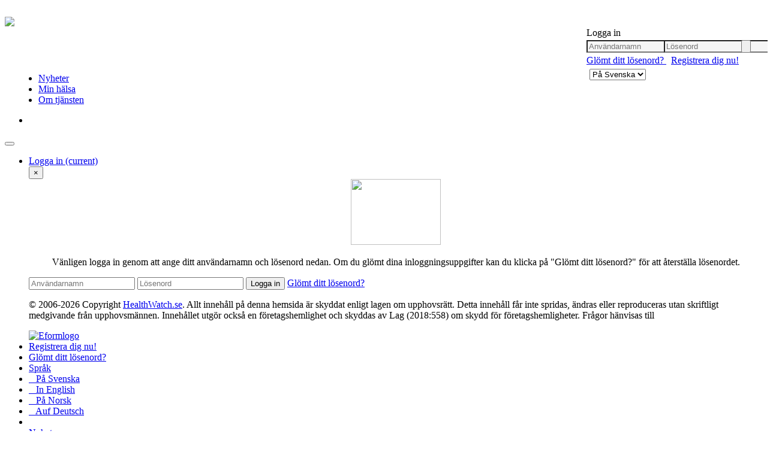

--- FILE ---
content_type: text/html; charset=utf-8
request_url: https://healthwatch.se/news/healthcare/ett_enkelt_blodprov_kan_visa_hur_allvarlig_en_skallskada
body_size: 39755
content:

<!DOCTYPE html>

<html lang="sv-SE">

<head><meta charset="utf-8"><meta http-equiv="X-UA-Compatible" content="IE=edge,chrome=1"><meta name="viewport" content="width=device-width, initial-scale=1.0"><meta http-equiv="Pragma" content="no-cache"><meta http-equiv="Expires" content="-1"><meta name="Robots" content="noarchive"><meta name="verify-v1" content="MG9W505CkUlEDTI4UYmzrsKY4n1GwRdsOrytciFyUI8=">

    <!-- jQuery -->
    <script src="/assets/jquery/jquery-3.5.1.min.js"></script>
    <script src="/assets/jquery-ui/1.12.1/jquery-ui.js"></script>

    <!-- FontAwesome -->
    <link rel="stylesheet" href="/assets/font-awesome/4.7.0/css/font-awesome.min.css" />

    <!-- PopperJS -->
    <script src="/assets/popper.js/1.0.4/popper.js"></script>

    <!-- Bootstrap -->
    <link rel="stylesheet" href="/assets/bootstrap/4.5.2/css/bootstrap.min.css" />
    <script src="/assets/bootstrap/4.5.2/js/bootstrap.min.js"></script>
    <script src="/assets/bootstrap/4.5.2/js/bootstrap.bundle.min.js"></script>

    <!-- Custom CSS -->
    <link rel="stylesheet" href="/assets/css/styles.css?v=15520713" />
    <style>
        .hw-success {
            color: #81BE23;
        }
        .hw-warning {
            color: #ff7d01;
        }
        .hw-danger {
            color: #D80878;
        }
        #textBoxUsername, #textBoxPassword {
            background: #F6F6F6;
        }
        @media screen and (min-width: 1025px) {
            /*.main-login {
                position:unset !important;
                margin-top: 0px !important;
            }*/
            .main-logout {
                margin-right: -1px !important;
            }
            .login {
                /*width: 290px !important;*/
            }

            .logindisplay, .languages {
                margin-left: 5px !important;
            }
            .hw-logo {
                float: left;
            }
            .corbranding {
                float: left;
            }
            .load-more-big-screen {
                display:block;
            }
            .load-more-small-screen {
                display:none;
            }
            .wisdom-big-screen {
                display:block;
            }
            .wisdom-small-screen {
                display:none;
            }
        }

        @media screen and (max-width: 1200px) {
            /*.main-login {
                position:unset !important;
                margin-top: 0px !important;
            }*/
            .tab-div {
                margin-top:unset !important;
            }
            .main-logout {
                /*margin-right: -1px !important;*/
                display:none;
            }
            .sub-header {
                display:none;
            }
            .sub-sub-header {
                display:none;
            }
            .submenu {
                display:none;
            }
            .login {
                /*width: 290px !important;*/
            }

            .logindisplay, .languages {
                margin-left: 5px !important;
            }
            .hw-logo {
                float: left;
            }
            .corbranding {
                float: left;
            }
            .load-more-big-screen {
                display:block;
            }
            .load-more-small-screen {
                display:none;
            }
            .wisdom-big-screen {
                display:block;
            }
            .wisdom-small-screen {
                display:none;
            }
            .navbar-expand-lg .navbar-toggler {
                display: unset;
            }
            .collapse:not(.show) {
                display:none !important;
            }
            .navbar-expand-lg .navbar-collapse {
                flex-basis: 100% !important;
                flex-grow: 1 !important;
                align-items: center !important;
            }
            .navbar-expand-lg .navbar-nav {
                flex-direction: column !important;
            }
            .link-login, .link-register, .link-forgot, .link-logged-in, .link-language, .link-language-choice, .link-profile, .link-logout {
                display:none !important;
            }
        }

        @media screen and (max-width: 1024px) {
            /*.main-login {
                position:unset !important;
                margin-top: 0px !important;
            }*/
            .tab-div {
                margin-top:unset !important;
            }
            .main-logout {
                /*margin-right: -1px !important;*/
                display:none;
            }
            .sub-header {
                display:none;
            }
            .sub-sub-header {
                display:none;
            }
            .submenu {
                display:none;
            }
            .login {
                /*width: 290px !important;*/
            }

            .logindisplay, .languages {
                margin-left: 5px !important;
            }
            .hw-logo {
                float: left;
            }
            .corbranding {
                float: left;
            }
            .load-more-big-screen {
                display:block;
            }
            .load-more-small-screen {
                display:none;
            }
            .wisdom-big-screen {
                display:block;
            }
            .wisdom-small-screen {
                display:none;
            }
            .navbar-expand-lg .navbar-toggler {
                display: unset;
            }
            .collapse:not(.show) {
                display:none !important;
            }
            .navbar-expand-lg .navbar-collapse {
                flex-basis: 100% !important;
                flex-grow: 1 !important;
                align-items: center !important;
            }
            .navbar-expand-lg .navbar-nav {
                flex-direction: column !important;
            }
            .link-login, .link-register, .link-forgot, .link-logged-in, .link-language, .link-language-choice, .link-profile, .link-logout {
                display:none !important;
            }
        }


        /*@media screen and (max-width: 768px) {
            .tab-div {
                margin-top:-80px !important;
            }
            .main-logout {
                display:none;
            }
            .sub-header {
                display:none;
            }
            .sub-sub-header {
                display:none;
            }
            .submenu {
                display:none;
            }
            .login {
            }

            .logindisplay, .languages {
                margin-left: 5px !important;
            }
            .hw-logo {
                float: left;
            }
            .corbranding {
                float: left;
            }
            .load-more-big-screen {
                display:block;
            }
            .load-more-small-screen {
                display:none;
            }
            .wisdom-big-screen {
                display:block;
            }
            .wisdom-small-screen {
                display:none;
            }

            .link-login, .link-register, .link-forgot, .link-logged-in, .link-language, .link-language-choice, .link-profile, .link-logout {
                display:none !important;
            }
        }*/

        @media screen and (max-width: 767px) {
            .card {
                display:inline-block;
                width:100%;
            }
            .navbar {
                display:flex !important;
            }
            .hw-logo {
                float:unset !important;
                text-align:center;
            }
            .corbranding {
                float: unset !important;
                text-align:center;
                width:100% !important;
            }
            .load-more-big-screen {
                display:none;
            }
            .load-more-small-screen {
                display:block;
            }
            .wisdom-big-screen {
                display:none;
            }
            .wisdom-small-screen {
                display:block;
            }
            .link-login, .link-register, .link-forgot, .link-logged-in, .link-language, .link-language-choice, .link-profile, .link-logout {
                display:unset !important;
            }
        }

        @media screen and (max-width: 600px) {
            .card {
                display:inline-block;
                width:100%;
            }
            .navbar {
                display:flex !important;
            }
            .hw-logo {
                float:unset !important;
                text-align:center;
            }
            .corbranding {
                float: unset !important;
                text-align:center;
                width:100% !important;
            }
            .load-more-big-screen {
                display:none;
            }
            .load-more-small-screen {
                display:block;
            }
            .wisdom-big-screen {
                display:none;
            }
            .wisdom-small-screen {
                display:block;
            }
            .link-login, .link-register, .link-forgot, .link-logged-in, .link-language, .link-language-choice, .link-profile, .link-logout {
                display:unset !important;
            }
        }
    </style>

    <!-- Custom JS -->
    <script src="/assets/js/dm.js"></script>

    <!-- Inline JS -->
    <script>
        $(function() {
            $('label').click(function () {
                var f = $(this).attr('for');
                $(f).focus();
            });

            function buildQuery(q) {
                var s = "";
                var i = 0;
                for (var k in q) {
                    if (i > 0) {
                        s += "&";
                    }
                    s += k + "=" + q[k];
                    i++;
                }
                return s;
            }

            var url = '/404.aspx';
            var queries = {"NID":"3107","NCID":"5","Rnd":"55600570"};
            //console.log(url);
            $('#languages').change(function () {
                var langID = $(this).val();
                console.log('Changing language to ', langID);
                queries["LID"] = langID;
                url = url + "?" + buildQuery(queries);
                if (url.split('?').length > 2) {
                    var urlParts = url.split('?');
                    url = urlParts[0] + '?' + urlParts[2];
                }
                //console.log(url);
                window.location.replace(url);
            });

            $('.language').click(function () {
                var langID = $(this).data('id');
                console.log('Changing language to ', langID);
                queries["LID"] = langID;
                url = url + "?" + buildQuery(queries);
                if (url.split('?').length > 2) {
                    var urlParts = url.split('?');
                    url = urlParts[0] + '?' + urlParts[2];
                }
                window.location.replace(url);
            });

            // Login button hacks
            $('#textBoxUsername, #textBoxPassword').on('keypress', function (e) {
                if (e.which == 13) {
                    e.preventDefault();
                    $('#buttonLogin').click();
                }
            });
            
            $('#textBoxUsername, #textBoxPassword2').on('keypress', function (e) {
                if (e.which == 13) {
                    e.preventDefault();
                    $('#buttonLogin2').click();
                }
            });
        });

    </script>

    
    <title>Ett enkelt blodprov kan visa hur allvarlig en skallskada är</title>
    <meta name="description" content="[ORU] Ett enkelt blodprov för att ställa diagnos vid en traumatisk hjärnskada. Forskare har identifierat biomarkörer i blodet som visar hur allvarlig en skallskada är." />

    

    <style>
        .news-title {
            font-size: 2.1em;
            font-family: georgia, serif;
            color: #666;
        }
        .category {
            width: 26px;
            height: 26px;
            margin-right: 5px;
            float: left;
        }
        .taxonomy {
            font-family: arial, helvetica, sans-serif;
            text-transform: uppercase;
            font-size: 10px;
            margin-top: 5px;
            letter-spacing: 1px;
        }
        .category.psych {
            background: #fff url(/includes/resources/article_psych.gif) no-repeat;
        }
        .category.bookreviews {
	        background: #fff url('/includes/resources/article_bookreviews.gif') no-repeat;	
        }
        .category.diabetes {
	        background: #fff url('/includes/resources/article_diabetes.gif') no-repeat;	
        }
        .category.drugs {
	        background: #fff url('/includes/resources/article_drugs.gif') no-repeat;	
        }
        .category.environment {
	        background: #fff url('/includes/resources/article_environment.gif') no-repeat;	
        }
        .category.exercise {
	        background: #fff url('/includes/resources/article_exercise.gif') no-repeat;	
        }
        .category.health {
	        background: #fff url('/includes/resources/article_health.gif') no-repeat;	
        }
        .category.healthcare {
	        background: #fff url('/includes/resources/article_healthcare.gif') no-repeat;	
        }
        .category.nutrition {
	        background: #fff url('/includes/resources/article_nutrition.gif') no-repeat;	
        }
        .category.pain {
	        background: #fff url('/includes/resources/article_pain.gif') no-repeat;	
        }
        .category.psych {
	        background: #fff url('/includes/resources/article_psych.gif') no-repeat;	
        }
        .category.psychiatry {
	        background: #fff url('/includes/resources/article_psychiatry.gif') no-repeat;	
        }
        .category.science {
	        background: #fff url('/includes/resources/article_science.gif') no-repeat;	
        }
        .category.sleep {
	        background: #fff url('/includes/resources/article_sleep.gif') no-repeat;	
        }
        .category.stress {
	        background: #fff url('/includes/resources/article_stress.gif') no-repeat;	
        }
    </style>
<title>

</title></head>

<body>
    <form method="post" action="../../news.aspx?NID=3107&amp;NCID=5&amp;Rnd=55600570" id="form1">
<div class="aspNetHidden">
<input type="hidden" name="__VIEWSTATE" id="__VIEWSTATE" value="enAC2hoo6swnxcuifhV4Kv/bNuGC72+CoeKqijGYeHPpgtkdNq0FOwj890oZGZdhGcIkEiQlJSfVHhKMhF1Dp2szT/TK2jUeVCEkmHYieUTva7TLOmR1uKpTwcbBi3PpVPwnAbnqYA3mkOOvD7UEYkDbFmVhO1veiQkK3SVa+FWA6u49Th326G/pBTww7dYjvFz93TcsSFyGGT8nEaUQvr4azPQcmxjpzqnB5b8QcBwu6dEiAqv4Mk53QX1Y3jOEMijxtUGgJeoCeBpklKIvxQ==" />
</div>

<script language="javascript">document.forms[0].action = '/' + document.forms[0].action.substr(document.forms[0].action.lastIndexOf('/')+1);</script>
<div class="aspNetHidden">

	<input type="hidden" name="__VIEWSTATEGENERATOR" id="__VIEWSTATEGENERATOR" value="CA8C29DA" />
	<input type="hidden" name="__EVENTVALIDATION" id="__EVENTVALIDATION" value="fGSryhrcHptsAFyfMCcg/tjFB1Kqr6SONqUnEx4Eq0GXCC2LKKl8ur6lwzalQ2clqtFP34YZc862KbG0En8Mvij/P4tT9W/9ZtvCE3EPkju6PkTOOQKfkDaS6icQIMLuts2L7UaGJXk1gvCzufP8Aogm5fmy7hHsegIzOdgSMiQft4JrjAuUFSvVW3BWXjGTCMojpudYVfsAheAqW9pq6GVE//LDbfZFpTHA3dOmkXo=" />
</div>

        <!-- Start desktop header -->
        <div class="container">
            <header style="padding-top: 20px;">
                <div>
                    <div class="hw-logo" style="float:left">
                        <a href="/default.aspx">
                            <img src="/assets/img/hwlogo.png" width="150" />
                        </a>
                    </div> 
                    <br />
                    <div class="container d-none d-xl-block d-lg-block d-sm-none d-md-block">
                        <div class='main-logout' style='float:left;margin-top:60px;'>
                            <div class="sub-header">
                                <ul class="navigation">
                                    
                                    <li class="news active">
                                        <a href="/home.aspx">
                                            Nyheter
                                            <span class="pull-right arrow-active"></span>
                                        </a>
                                    </li>
                                    
                                    <li class="health ">
                                        <a href="/myhealth.aspx">
                                            Min hälsa
                                            <span class="pull-right arrow-health"></span>
                                        </a>
                                    </li>
                                    
                                    <li class="about ">
                                        <a href="/about.aspx">
                                            Om tjänsten
                                            <span class="pull-right arrow"></span>
                                        </a>
                                    </li>
                                </ul>
                            </div>
                        </div>
                    </div>
                    
                        <div 
                            class="d-none  d-xl-block d-lg-block d-sm-none d-md-block " style='float:right;width:294px;'>
                            
                                    <div class="row login">
                                        <div class="col pr-0">
                                            <div class="label fs-15" style="margin-bottom:3px;">
                                                <i class="hw-key"></i>
                                                Logga in
                                            </div>
                                            <div class="form-row">
                                                <div class="col">
                                                    <div style="float: left; width: 127px; margin-right: 2px;">
                                                        <input name="_ctl0:textBoxUsername" type="text" id="textBoxUsername" class="form-control form-control-sm" placeholder="Användarnamn" />
                                                    </div>
                                                    <div style="float: left; width: 127px; margin-right: 2px;">
                                                        <input name="_ctl0:textBoxPassword" type="password" id="textBoxPassword" class="form-control form-control-sm" placeholder="Lösenord" />
                                                    </div>
                                                    <div style="float: left">
                                                        <input type="submit" name="_ctl0:buttonLogin" value="" id="buttonLogin" class="btn-login" />
                                                    </div>
                                                </div>
                                            </div>
                                        </div>
                                    </div>
                                    <div class="row" style="margin-bottom: 5px; margin-top: 5px;">
                                        <div class="col">
                                            <div class="fs-12">
                                                <i class="fa fa-caret-right text-hw-primary"></i>
                                                <a href="/forgot.aspx" id="forgot-password">
                                                    Glömt ditt lösenord?
                                                </a>
                                                &nbsp;
                                                <i class="fa fa-caret-right text-hw-primary"></i>
                                                <a href="/register.aspx">
                                                    Registrera dig nu!
                                                </a>
                                            </div>
                                        </div>
                                    </div>
                                
                            <div class="row">
                                <div class="col languages">
                                    <select class="form-control form-control-sm" id="languages">
                                        
                                            <option value="1" selected>På Svenska</option>
                                        
                                            <option value="2" >In English</option>
                                        
                                            <option value="5" >På Norsk</option>
                                        
                                            <option value="4" >Auf Deutsch</option>
                                        
                                    </select>
                                </div>
                            </div>
                        </div>
                    
                </div>
            </header>
        </div>
        <div class="container d-none d-xl-block d-lg-block d-sm-none d-md-block">
            <div style="clear: both"></div>

            
            <div class="sub-sub-header" style="margin-top:-16px;">
                <ul class="navigation">
                    
                    <li class="">
                        <a href="/home.aspx" class="home" style="margin-top:-5px;"></a>
                    </li>

                    
                </ul>
            </div>
            
            <div class="clearfix"></div>
        </div>
        <!-- End desktop header -->

        <!-- Start mobile header -->
        <nav class="container navbar navbar-expand-lg navbar-light d-lg-block d-md-block d-xl-none d-sm-block">
            <button type="button" data-toggle="collapse" data-target="#navbarSupportedContent" aria-controls="navbarSupportedContent" aria-expanded="false" aria-label="Toggle navigation" class="text-text-hw-primary pull-left navbar-toggler"><span class="fa fa-bars text-hw-primary"></span></button>
            <div id="navbarSupportedContent" class="collapse navbar-collapse">
                <ul class="navbar-nav mr-auto">
                    
                            <li class="nav-item">
                                <!-- Button trigger login modal -->
                                <a href="#" class="nav-link nav-link-hw-primary link-login" data-toggle="modal" data-target="#loginModal">
                                    Logga in
                                    <span class="sr-only">(current)</span>
                                </a>
                                <!-- Login Modal -->
                                <div class="modal fade" id="loginModal" tabindex="-1" role="dialog" aria-labelledby="loginModalLabel" aria-hidden="true">
                                    <div class="modal-dialog" role="document">
                                        <div class="modal-content">
                                            <div class="modal-header">
                                                <button type="button" class="close" data-dismiss="modal" aria-label="Close">
                                                    <span aria-hidden="true">&times;</span>
                                                </button>
                                            </div>
                                            <div class="modal-body">
                                                <center>
                                                    <img src="/assets/img/hwlogo.png" width="150" height="110" />
                                                    <p class="text-hw-primary mb-20 mt-20">
                                                        Vänligen logga in genom att ange ditt användarnamn och lösenord nedan. Om du glömt dina inloggningsuppgifter kan du klicka på "Glömt ditt lösenord?" för att återställa lösenordet.
                                                    </p>
                                                </center>
                                                <input name="_ctl0:textBoxUsername2" type="text" id="textBoxUsername2" class="form-control mb-1" placeholder="Användarnamn" />
                                                <input name="_ctl0:textBoxPassword2" type="password" id="textBoxPassword2" class="form-control mb-1" placeholder="Lösenord" />

                                                <input type="submit" name="_ctl0:buttonLogin2" value="Logga in" id="buttonLogin2" class="btn btn-primary" />
                                                <a href="/forgot.aspx">
                                                    Glömt ditt lösenord?
                                                </a>
                                            </div>
                                            <div class="modal-footer text-left">
                                                <p>© 2006-2026 Copyright <a href="javascript:dm('2323 1467 1118 2057 771 646 2163 1707 2303 771 2244 1920 1707 1968 532 1212 2057 646 2163 532 984 2057 2163 1608 532 2093 1633 1212');">HealthWatch.se</a>. Allt innehåll på denna hemsida är skyddat enligt lagen om upphovsrätt. Detta innehåll får inte spridas, ändras eller reproduceras utan skriftligt medgivande från upphovsmännen. Innehållet utgör också en företagshemlighet och skyddas av Lag (2018:558) om skydd för företagshemligheter. Frågor hänvisas till <A HREF="javascript:dm('2323 1467 1118 2057 771 646 2163 1707 2303 771 2244 1920 1707 1968 532 1212 2057 646 2163 532 984 2057 2163 1608 532 2093 1633 1212')"><script language="javascript">de('2323 1467 1118 2057 771 646 2163 1707 2303 771 2244 1920 1707 1968 532 1212 2057 646 2163 532 984 2057 2163 1608 532 2093 1633 1212')</script></p>
                                                <img src="/assets/img/eformlogo.gif" width="118" height="47" alt="Eformlogo">
                                            </div>
                                        </div>
                                    </div>
                                </div>
                            </li>

                            <li class="nav-item link-register">
                                <a href="/register.aspx" class="nav-link nav-link-hw-primary">
                                    Registrera dig nu!
                                </a>
                            </li>
                            <li class="nav-item link-forgot">
                                <a href="/forgot.aspx" class="nav-link nav-link-hw-primary">
                                    Glömt ditt lösenord?
                                </a>
                            </li>

                        

                        <li class="nav-item link-language">
                            <a href="#" class="nav-link nav-link-hw-primary">
                                Språk
                            </a>
                        </li>
                        
                            <li class="nav-item link-language-choice">
                                <a href="#" 
                                    data-id="1"
                                    class="nav-link nav-link-hw-primary language">
                                    &nbsp;&nbsp;
                                    På Svenska
                                </a>
                            </li>
                        
                            <li class="nav-item link-language-choice">
                                <a href="#" 
                                    data-id="2"
                                    class="nav-link nav-link-hw-primary language">
                                    &nbsp;&nbsp;
                                    In English
                                </a>
                            </li>
                        
                            <li class="nav-item link-language-choice">
                                <a href="#" 
                                    data-id="5"
                                    class="nav-link nav-link-hw-primary language">
                                    &nbsp;&nbsp;
                                    På Norsk
                                </a>
                            </li>
                        
                            <li class="nav-item link-language-choice">
                                <a href="#" 
                                    data-id="4"
                                    class="nav-link nav-link-hw-primary language">
                                    &nbsp;&nbsp;
                                    Auf Deutsch
                                </a>
                            </li>
                        
                        
                        <li class="nav-divider"></li>
                        <li class="nav-item">
                            <a href="/home.aspx" class="nav-link nav-link-hw-primary">
                                Nyheter
                            </a>
                        </li>
                         
                        <li class="nav-item">
                            <a href="/myhealth.aspx" class="nav-link nav-link-hw-primary">
                                Min hälsa
                            </a>
                        </li>
                        <li class="nav-item">
                            <a href="/myhealth" class="nav-link nav-link-hw-primary">
                                &nbsp;&nbsp;
                                Om min hälsa
                            </a>
                        </li>
                        <li class="nav-item">
                            <a href="/forgot.aspx" class="nav-link nav-link-hw-primary">
                                &nbsp;&nbsp;
                                Glömt ditt lösenord?
                            </a>
                        </li>
                        
                        <li class="nav-item">
                            <a href="/register.aspx" class="nav-link nav-link-hw-primary">
                                &nbsp;&nbsp;
                                Skapa konto
                            </a>
                        </li>
                        
                         <li class="nav-item">
                            <a href="/about.aspx" class="nav-link nav-link-hw-primary">
                                Om tjänsten
                            </a>
                        </li>
                        <li class="nav-item">
                            <a href="/about.aspx" class="nav-link nav-link-hw-primary">
                                &nbsp;&nbsp;
                                Om HealthWatch
                            </a>
                        </li>
                        <li class="nav-item">
                            <a href="/faq.aspx" class="nav-link nav-link-hw-primary">
                                &nbsp;&nbsp;
                                Hjälp med tjänsten
                            </a>
                        </li>
                        <li class="nav-item">
                            <a href="/contact.aspx" class="nav-link nav-link-hw-primary">
                                &nbsp;&nbsp;
                                Kontaktinformation
                            </a>
                        </li>
                    
                </ul>
            </div>
        </nav>
        <!-- End mobile header -->
        <div style="clear:both;"></div>

        

    <div class="container">
        <div class="card">
            
            <article>
                <div class="card-body" style="padding: 10px 18px;">
                    <span class="h2 news-title">Ett enkelt blodprov kan visa hur allvarlig en skallskada är</span>
                </div>
                <div class="card-footer">
                    <div class="row">
                        <div class="col-md-12">
                            <div class="card mb-20">
                                <div class="card-body">
                                    <div class="row">
                                        <div class="col-md-9">
                                            <h2 class="header taxonomy" style="font-size:13px !important;">
                                                Sjukvård /
                                                2022-05-10
                                            </h2>

                                            <div class="content">
                                                
                                                <div class="category healthcare">&nbsp;</div>
                                                

                                                <p>Ett enkelt blodprov för att ställa diagnos vid en traumatisk hjärnskada. Forskare har identifierat biomarkörer i blodet som visar hur allvarlig en skallskada är.</p>

                                                <a href='https://www.oru.se/forskning/forskningsnyheter/ett-enkelt-blodprov-kan-visa-hur-allvarlig-en-skallskada-ar/' class='more external'>Till artikeln</a>
                                                
                                            </div>
                                        </div>

                                        <div class="col-xs-6 col-md-3">
                                            <div class="box border">
                                                <h3>Mest lästa nyheter</h3><p><ul style='list-style:none;padding:0 10px;font-size:13px;'></ul></p>
                                            </div>
                                        </div>
                                    </div>
                                </div>
                            </div>
                        </div>
                    </div>
                </div>
            </article>
            
        </div>
    </div>

    <span id="article"></span>



        <!-- Start footer -->
        <div class="container">
            <footer>
                <hr style="margin-bottom: 0px" />
                <div class="row">
                    <div class="column col-md-3 copyright">
                        <img src="/assets/img/hwlogo_monochrome.gif" />
                        <br /><br />
                        © 2006-2026 Copyright <a href="javascript:dm('2323 1467 1118 2057 771 646 2163 1707 2303 771 2244 1920 1707 1968 532 1212 2057 646 2163 532 984 2057 2163 1608 532 2093 1633 1212');">HealthWatch.se</a>. Allt innehåll på denna hemsida är skyddat enligt lagen om upphovsrätt. Detta innehåll får inte spridas, ändras eller reproduceras utan skriftligt medgivande från upphovsmännen. Innehållet utgör också en företagshemlighet och skyddas av Lag (2018:558) om skydd för företagshemligheter. Frågor hänvisas till <A HREF="javascript:dm('2323 1467 1118 2057 771 646 2163 1707 2303 771 2244 1920 1707 1968 532 1212 2057 646 2163 532 984 2057 2163 1608 532 2093 1633 1212')"><script language="javascript">de('2323 1467 1118 2057 771 646 2163 1707 2303 771 2244 1920 1707 1968 532 1212 2057 646 2163 532 984 2057 2163 1608 532 2093 1633 1212')</script>
                    </div>
                    <div class="column col-md-2 border-left">
                        <h3><a href="/home.aspx">
                            Nyheter
                        </a></h3>
                    </div>
                    <div class="column col-md-2 border-left">
                        <h3>
                            <a href="/myhealth.aspx">
                                Min hälsa
                            </a>
                        </h3>

                        
                        <ul>
                            <li>
                                <a href="#">
                                    Logga in
                                </a>
                            </li>
                            <li>
                                <a href="/forgot.aspx">
                                    Glömt ditt lösenord?
                                </a>
                            </li>
                            <li>
                                <a href="/register.aspx">
                                    Registrera dig nu!
                                </a>
                            </li>
                        </ul>
                        
                    </div>
                    <div class="column col-md-2 border-left">
                        <h3>
                            <a href="/about.aspx">
                                Om HealthWatch
                            </a>
                        </h3>
                        <ul>
                            <li>
                                <a href="/about.aspx">
                                    Om HealthWatch
                                </a>
                            </li>
                            <li>
                                <a href="/faq.aspx">
                                    Hjälp med tjänsten
                                </a>
                            </li>
                            <li>
                                <a href="/contact.aspx">
                                    Kontaktinformation
                                </a>
                            </li>

                            
                                <li><a href="#" class="language" data-id="1">På Svenska</a></li>
                            
                                <li><a href="#" class="language" data-id="2">In English</a></li>
                            
                                <li><a href="#" class="language" data-id="5">På Norsk</a></li>
                            
                                <li><a href="#" class="language" data-id="4">Auf Deutsch</a></li>
                            

                            <!--<li><a href="#">På Svenska</a></li>
                            <li><a href="#">På Norsk</a></li>-->
                        </ul>
                    </div>
                    <div class="column col-md-2 border-left">
                        <img src="/assets/img/eformlogo.gif" />
                    </div>
                </div>
            </footer>
            <script type="text/javascript">window.cookieconsent_options = {"message":"HealthWatch använder cookies för att fungera korrekt. Läs mer om cookies i vår <a href='javascript:privacyPolicy()'>integritetspolicy</a>.",
"dismiss":"Jag förstår",
//"learnMore":"Mer info...",
//"link":"https://healthwatch.se/policy.aspx",
"theme":"/cookie2.css"};</script><script type="text/javascript" src="/cookie.js"></script><script type="text/javascript">var gaJsHost = (("https:" == document.location.protocol) ? "https://ssl." : "http://www.");document.write(unescape("%3Cscript src='" + gaJsHost + "google-analytics.com/ga.js' type='text/javascript'%3E%3C/script%3E"));</script><script type="text/javascript">try {var pageTracker = _gat._getTracker("UA-6746933-3");pageTracker._trackPageview();} catch(err) {}</script>
        </div>
        <!-- End footer -->

        </form>
</body>

</html>
